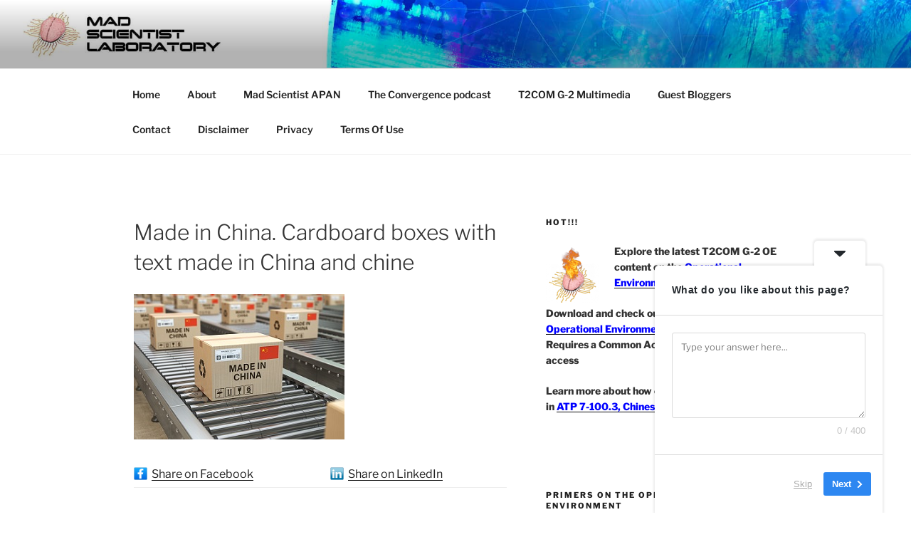

--- FILE ---
content_type: text/css
request_url: https://madsciblog.tradoc.army.mil/wp-content/plugins/simple-tags/assets/frontend/css/frontend.css?ver=3.37.2
body_size: 736
content:
.taxopress-table-container {
    width: 100%;
}

.taxopress-table-row td {
    border: none;
}

.taxopress-table-row:nth-child(n+7) {
    display: none;
}

.taxopress-see-more-link,
.taxopress-close-table-link {
    cursor: pointer;
}

.taxopress-close-table-link {
    display: none;
}

.taxopress-see-more-container {
    text-align: right;
    padding: 10px;
}

.hidden {
    display: none;
}

.taxopress-table-container .taxopress-post-count {
    text-align: right;
    padding-right: 30px;
}

.taxopress-arrow {
    display: inline-block;
}

.taxopress-arrow.right {
    border-top: 5px solid transparent;
    border-bottom: 5px solid transparent;
    border-left: 5px solid;
}

.taxopress-arrow.down {
    border-left: 5px solid transparent;
    border-right: 5px solid transparent;
    border-top: 5px solid;
}

/* border-cloud styling */
.taxopress-border-cloud a{
    text-decoration: none;
    border: 1px solid;
    padding: 4px 7px; 
    display: inline-block;
    margin: 3px;
}

/* box-list styling */
.taxopress-box-list {
    display: grid;
    grid-template-columns: repeat(3, 1fr);
    grid-gap: 10px;
}

.taxopress-box-list a {
    display: block;
    text-decoration: none;
    box-sizing: border-box;
    word-wrap: break-word;
}

.taxopress-box-list img {
    max-width: 100%;
    height: auto;
    display: block;
}

.taxopress-boxrelatedpost-cat{
    color:#666;
    font-size: 0.9em;
}

@media (max-width: 1200px) {
    .taxopress-box-list {
        grid-template-columns: repeat(2, 1fr);
    }
}


@media (max-width: 768px) {
    .taxopress-box-list {
        grid-template-columns: 1fr;
        word-wrap: break-word;
    }
}

.taxopress-parent-child-list {
    list-style: none !important;
}
  
.taxopress-parent-term {
    font-weight: normal;
    margin: 0.5em 0;
    list-style-type: none !important;
    position: relative;
    padding-left: 1.5em;
}
  
.taxopress-child-list {
    list-style: none !important;
    margin: 0.3em 0 0.3em 1em !important;
    padding-left: 0 !important;
}
  
.taxopress-child-term {
    font-weight: normal;
    margin: 0.2em 0;
    position: relative;
    padding-left: 1.5em;
}
  
.taxopress-parent-term::before {
    content: "•";
    position: absolute;
    left: 0;
    font-size: 1.2em;
    line-height: 1;
}
  
.taxopress-child-list > li::before {
    content: "○";
    position: absolute;
    left: 0;
    font-size: 1.2em;
    line-height: 1;
}

.taxopress-child-list .taxopress-child-list > li::before {
    content: "▪  ▪";
    font-size: 1.2em;
}

.taxopress-child-list {
    margin-left: 1em !important;
}

.taxopress-child-list .taxopress-child-list {
    margin-left: 1em !important;
}

.taxopress-parent-term,
.taxopress-child-list li {
    font-weight: normal;
}
